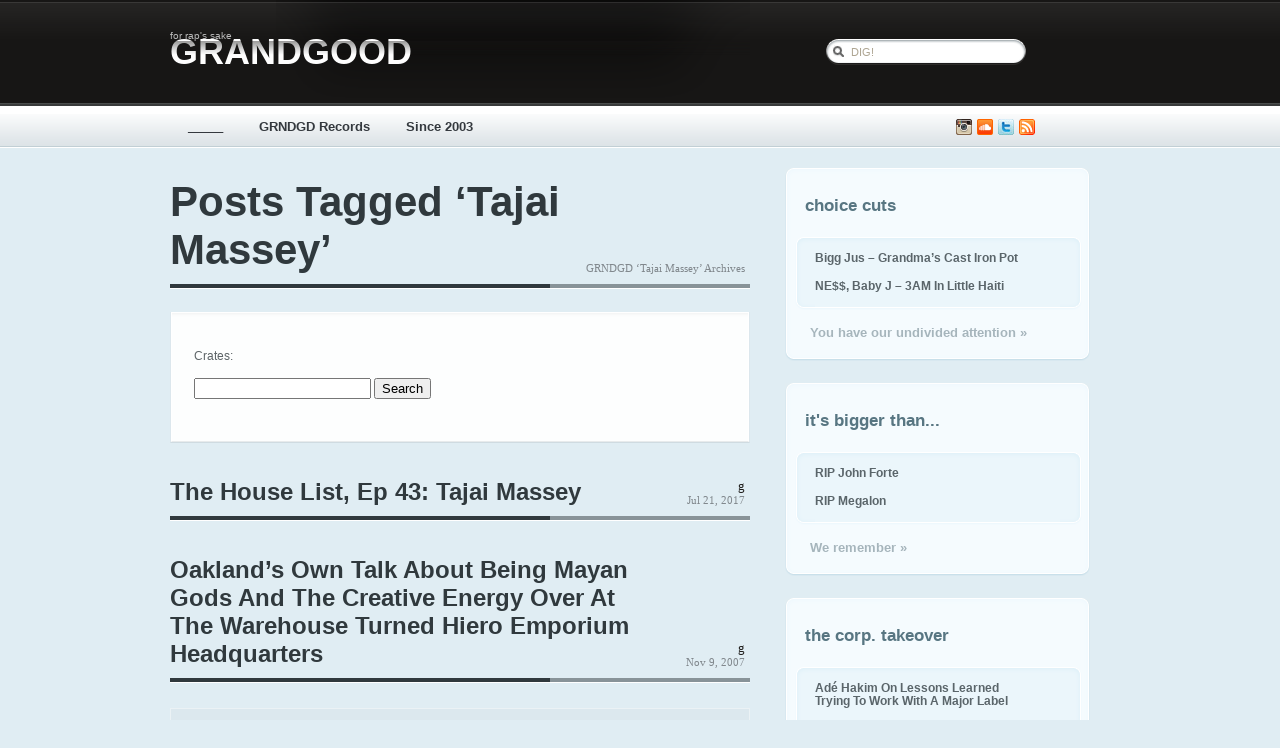

--- FILE ---
content_type: text/html; charset=UTF-8
request_url: https://grandgood.com/tag/tajai-massey/
body_size: 8769
content:
<!DOCTYPE html PUBLIC "-//W3C//DTD XHTML 1.0 Transitional//EN" "http://www.w3.org/TR/xhtml1/DTD/xhtml1-transitional.dtd">
<html xmlns="http://www.w3.org/1999/xhtml" lang="en-US">

<head profile="http://gmpg.org/xfn/11">
	<meta http-equiv="Content-Type" content="text/html; charset=UTF-8" />

	<title>Tajai Massey &laquo;  GRNDGD</title>

	<link rel="stylesheet" href="https://grandgood.com/wordpress/wp-content/themes/magazeen/style.css" type="text/css" media="screen" />
	<link rel="alternate" type="application/rss+xml" title="GRNDGD RSS Feed" href="https://grandgood.com/feed/" />
	<link rel="alternate" type="application/atom+xml" title="GRNDGD Atom Feed" href="https://grandgood.com/feed/atom/" />
	<link rel="pingback" href="https://grandgood.com/wordpress/xmlrpc.php" />
	
	<script src="https://grandgood.com/wordpress/wp-content/themes/magazeen/js/pngfix.js"></script>
	<script src="https://grandgood.com/wordpress/wp-content/themes/magazeen/js/jquery-latest.js"></script>
	<script src="https://grandgood.com/wordpress/wp-content/themes/magazeen/js/effects.core.js"></script>
	<script src="https://grandgood.com/wordpress/wp-content/themes/magazeen/js/functions.js"></script>
	
	
	<meta name='robots' content='max-image-preview:large' />
<link rel="alternate" type="application/rss+xml" title="GRNDGD &raquo; Tajai Massey Tag Feed" href="https://grandgood.com/tag/tajai-massey/feed/" />
<style id='wp-img-auto-sizes-contain-inline-css' type='text/css'>
img:is([sizes=auto i],[sizes^="auto," i]){contain-intrinsic-size:3000px 1500px}
/*# sourceURL=wp-img-auto-sizes-contain-inline-css */
</style>
<link rel='stylesheet' id='sbi_styles-css' href='https://grandgood.com/wordpress/wp-content/plugins/instagram-feed/css/sbi-styles.min.css?ver=6.8.0' type='text/css' media='all' />
<style id='wp-emoji-styles-inline-css' type='text/css'>

	img.wp-smiley, img.emoji {
		display: inline !important;
		border: none !important;
		box-shadow: none !important;
		height: 1em !important;
		width: 1em !important;
		margin: 0 0.07em !important;
		vertical-align: -0.1em !important;
		background: none !important;
		padding: 0 !important;
	}
/*# sourceURL=wp-emoji-styles-inline-css */
</style>
<style id='wp-block-library-inline-css' type='text/css'>
:root{--wp-block-synced-color:#7a00df;--wp-block-synced-color--rgb:122,0,223;--wp-bound-block-color:var(--wp-block-synced-color);--wp-editor-canvas-background:#ddd;--wp-admin-theme-color:#007cba;--wp-admin-theme-color--rgb:0,124,186;--wp-admin-theme-color-darker-10:#006ba1;--wp-admin-theme-color-darker-10--rgb:0,107,160.5;--wp-admin-theme-color-darker-20:#005a87;--wp-admin-theme-color-darker-20--rgb:0,90,135;--wp-admin-border-width-focus:2px}@media (min-resolution:192dpi){:root{--wp-admin-border-width-focus:1.5px}}.wp-element-button{cursor:pointer}:root .has-very-light-gray-background-color{background-color:#eee}:root .has-very-dark-gray-background-color{background-color:#313131}:root .has-very-light-gray-color{color:#eee}:root .has-very-dark-gray-color{color:#313131}:root .has-vivid-green-cyan-to-vivid-cyan-blue-gradient-background{background:linear-gradient(135deg,#00d084,#0693e3)}:root .has-purple-crush-gradient-background{background:linear-gradient(135deg,#34e2e4,#4721fb 50%,#ab1dfe)}:root .has-hazy-dawn-gradient-background{background:linear-gradient(135deg,#faaca8,#dad0ec)}:root .has-subdued-olive-gradient-background{background:linear-gradient(135deg,#fafae1,#67a671)}:root .has-atomic-cream-gradient-background{background:linear-gradient(135deg,#fdd79a,#004a59)}:root .has-nightshade-gradient-background{background:linear-gradient(135deg,#330968,#31cdcf)}:root .has-midnight-gradient-background{background:linear-gradient(135deg,#020381,#2874fc)}:root{--wp--preset--font-size--normal:16px;--wp--preset--font-size--huge:42px}.has-regular-font-size{font-size:1em}.has-larger-font-size{font-size:2.625em}.has-normal-font-size{font-size:var(--wp--preset--font-size--normal)}.has-huge-font-size{font-size:var(--wp--preset--font-size--huge)}.has-text-align-center{text-align:center}.has-text-align-left{text-align:left}.has-text-align-right{text-align:right}.has-fit-text{white-space:nowrap!important}#end-resizable-editor-section{display:none}.aligncenter{clear:both}.items-justified-left{justify-content:flex-start}.items-justified-center{justify-content:center}.items-justified-right{justify-content:flex-end}.items-justified-space-between{justify-content:space-between}.screen-reader-text{border:0;clip-path:inset(50%);height:1px;margin:-1px;overflow:hidden;padding:0;position:absolute;width:1px;word-wrap:normal!important}.screen-reader-text:focus{background-color:#ddd;clip-path:none;color:#444;display:block;font-size:1em;height:auto;left:5px;line-height:normal;padding:15px 23px 14px;text-decoration:none;top:5px;width:auto;z-index:100000}html :where(.has-border-color){border-style:solid}html :where([style*=border-top-color]){border-top-style:solid}html :where([style*=border-right-color]){border-right-style:solid}html :where([style*=border-bottom-color]){border-bottom-style:solid}html :where([style*=border-left-color]){border-left-style:solid}html :where([style*=border-width]){border-style:solid}html :where([style*=border-top-width]){border-top-style:solid}html :where([style*=border-right-width]){border-right-style:solid}html :where([style*=border-bottom-width]){border-bottom-style:solid}html :where([style*=border-left-width]){border-left-style:solid}html :where(img[class*=wp-image-]){height:auto;max-width:100%}:where(figure){margin:0 0 1em}html :where(.is-position-sticky){--wp-admin--admin-bar--position-offset:var(--wp-admin--admin-bar--height,0px)}@media screen and (max-width:600px){html :where(.is-position-sticky){--wp-admin--admin-bar--position-offset:0px}}

/*# sourceURL=wp-block-library-inline-css */
</style><style id='global-styles-inline-css' type='text/css'>
:root{--wp--preset--aspect-ratio--square: 1;--wp--preset--aspect-ratio--4-3: 4/3;--wp--preset--aspect-ratio--3-4: 3/4;--wp--preset--aspect-ratio--3-2: 3/2;--wp--preset--aspect-ratio--2-3: 2/3;--wp--preset--aspect-ratio--16-9: 16/9;--wp--preset--aspect-ratio--9-16: 9/16;--wp--preset--color--black: #000000;--wp--preset--color--cyan-bluish-gray: #abb8c3;--wp--preset--color--white: #ffffff;--wp--preset--color--pale-pink: #f78da7;--wp--preset--color--vivid-red: #cf2e2e;--wp--preset--color--luminous-vivid-orange: #ff6900;--wp--preset--color--luminous-vivid-amber: #fcb900;--wp--preset--color--light-green-cyan: #7bdcb5;--wp--preset--color--vivid-green-cyan: #00d084;--wp--preset--color--pale-cyan-blue: #8ed1fc;--wp--preset--color--vivid-cyan-blue: #0693e3;--wp--preset--color--vivid-purple: #9b51e0;--wp--preset--gradient--vivid-cyan-blue-to-vivid-purple: linear-gradient(135deg,rgb(6,147,227) 0%,rgb(155,81,224) 100%);--wp--preset--gradient--light-green-cyan-to-vivid-green-cyan: linear-gradient(135deg,rgb(122,220,180) 0%,rgb(0,208,130) 100%);--wp--preset--gradient--luminous-vivid-amber-to-luminous-vivid-orange: linear-gradient(135deg,rgb(252,185,0) 0%,rgb(255,105,0) 100%);--wp--preset--gradient--luminous-vivid-orange-to-vivid-red: linear-gradient(135deg,rgb(255,105,0) 0%,rgb(207,46,46) 100%);--wp--preset--gradient--very-light-gray-to-cyan-bluish-gray: linear-gradient(135deg,rgb(238,238,238) 0%,rgb(169,184,195) 100%);--wp--preset--gradient--cool-to-warm-spectrum: linear-gradient(135deg,rgb(74,234,220) 0%,rgb(151,120,209) 20%,rgb(207,42,186) 40%,rgb(238,44,130) 60%,rgb(251,105,98) 80%,rgb(254,248,76) 100%);--wp--preset--gradient--blush-light-purple: linear-gradient(135deg,rgb(255,206,236) 0%,rgb(152,150,240) 100%);--wp--preset--gradient--blush-bordeaux: linear-gradient(135deg,rgb(254,205,165) 0%,rgb(254,45,45) 50%,rgb(107,0,62) 100%);--wp--preset--gradient--luminous-dusk: linear-gradient(135deg,rgb(255,203,112) 0%,rgb(199,81,192) 50%,rgb(65,88,208) 100%);--wp--preset--gradient--pale-ocean: linear-gradient(135deg,rgb(255,245,203) 0%,rgb(182,227,212) 50%,rgb(51,167,181) 100%);--wp--preset--gradient--electric-grass: linear-gradient(135deg,rgb(202,248,128) 0%,rgb(113,206,126) 100%);--wp--preset--gradient--midnight: linear-gradient(135deg,rgb(2,3,129) 0%,rgb(40,116,252) 100%);--wp--preset--font-size--small: 13px;--wp--preset--font-size--medium: 20px;--wp--preset--font-size--large: 36px;--wp--preset--font-size--x-large: 42px;--wp--preset--spacing--20: 0.44rem;--wp--preset--spacing--30: 0.67rem;--wp--preset--spacing--40: 1rem;--wp--preset--spacing--50: 1.5rem;--wp--preset--spacing--60: 2.25rem;--wp--preset--spacing--70: 3.38rem;--wp--preset--spacing--80: 5.06rem;--wp--preset--shadow--natural: 6px 6px 9px rgba(0, 0, 0, 0.2);--wp--preset--shadow--deep: 12px 12px 50px rgba(0, 0, 0, 0.4);--wp--preset--shadow--sharp: 6px 6px 0px rgba(0, 0, 0, 0.2);--wp--preset--shadow--outlined: 6px 6px 0px -3px rgb(255, 255, 255), 6px 6px rgb(0, 0, 0);--wp--preset--shadow--crisp: 6px 6px 0px rgb(0, 0, 0);}:where(.is-layout-flex){gap: 0.5em;}:where(.is-layout-grid){gap: 0.5em;}body .is-layout-flex{display: flex;}.is-layout-flex{flex-wrap: wrap;align-items: center;}.is-layout-flex > :is(*, div){margin: 0;}body .is-layout-grid{display: grid;}.is-layout-grid > :is(*, div){margin: 0;}:where(.wp-block-columns.is-layout-flex){gap: 2em;}:where(.wp-block-columns.is-layout-grid){gap: 2em;}:where(.wp-block-post-template.is-layout-flex){gap: 1.25em;}:where(.wp-block-post-template.is-layout-grid){gap: 1.25em;}.has-black-color{color: var(--wp--preset--color--black) !important;}.has-cyan-bluish-gray-color{color: var(--wp--preset--color--cyan-bluish-gray) !important;}.has-white-color{color: var(--wp--preset--color--white) !important;}.has-pale-pink-color{color: var(--wp--preset--color--pale-pink) !important;}.has-vivid-red-color{color: var(--wp--preset--color--vivid-red) !important;}.has-luminous-vivid-orange-color{color: var(--wp--preset--color--luminous-vivid-orange) !important;}.has-luminous-vivid-amber-color{color: var(--wp--preset--color--luminous-vivid-amber) !important;}.has-light-green-cyan-color{color: var(--wp--preset--color--light-green-cyan) !important;}.has-vivid-green-cyan-color{color: var(--wp--preset--color--vivid-green-cyan) !important;}.has-pale-cyan-blue-color{color: var(--wp--preset--color--pale-cyan-blue) !important;}.has-vivid-cyan-blue-color{color: var(--wp--preset--color--vivid-cyan-blue) !important;}.has-vivid-purple-color{color: var(--wp--preset--color--vivid-purple) !important;}.has-black-background-color{background-color: var(--wp--preset--color--black) !important;}.has-cyan-bluish-gray-background-color{background-color: var(--wp--preset--color--cyan-bluish-gray) !important;}.has-white-background-color{background-color: var(--wp--preset--color--white) !important;}.has-pale-pink-background-color{background-color: var(--wp--preset--color--pale-pink) !important;}.has-vivid-red-background-color{background-color: var(--wp--preset--color--vivid-red) !important;}.has-luminous-vivid-orange-background-color{background-color: var(--wp--preset--color--luminous-vivid-orange) !important;}.has-luminous-vivid-amber-background-color{background-color: var(--wp--preset--color--luminous-vivid-amber) !important;}.has-light-green-cyan-background-color{background-color: var(--wp--preset--color--light-green-cyan) !important;}.has-vivid-green-cyan-background-color{background-color: var(--wp--preset--color--vivid-green-cyan) !important;}.has-pale-cyan-blue-background-color{background-color: var(--wp--preset--color--pale-cyan-blue) !important;}.has-vivid-cyan-blue-background-color{background-color: var(--wp--preset--color--vivid-cyan-blue) !important;}.has-vivid-purple-background-color{background-color: var(--wp--preset--color--vivid-purple) !important;}.has-black-border-color{border-color: var(--wp--preset--color--black) !important;}.has-cyan-bluish-gray-border-color{border-color: var(--wp--preset--color--cyan-bluish-gray) !important;}.has-white-border-color{border-color: var(--wp--preset--color--white) !important;}.has-pale-pink-border-color{border-color: var(--wp--preset--color--pale-pink) !important;}.has-vivid-red-border-color{border-color: var(--wp--preset--color--vivid-red) !important;}.has-luminous-vivid-orange-border-color{border-color: var(--wp--preset--color--luminous-vivid-orange) !important;}.has-luminous-vivid-amber-border-color{border-color: var(--wp--preset--color--luminous-vivid-amber) !important;}.has-light-green-cyan-border-color{border-color: var(--wp--preset--color--light-green-cyan) !important;}.has-vivid-green-cyan-border-color{border-color: var(--wp--preset--color--vivid-green-cyan) !important;}.has-pale-cyan-blue-border-color{border-color: var(--wp--preset--color--pale-cyan-blue) !important;}.has-vivid-cyan-blue-border-color{border-color: var(--wp--preset--color--vivid-cyan-blue) !important;}.has-vivid-purple-border-color{border-color: var(--wp--preset--color--vivid-purple) !important;}.has-vivid-cyan-blue-to-vivid-purple-gradient-background{background: var(--wp--preset--gradient--vivid-cyan-blue-to-vivid-purple) !important;}.has-light-green-cyan-to-vivid-green-cyan-gradient-background{background: var(--wp--preset--gradient--light-green-cyan-to-vivid-green-cyan) !important;}.has-luminous-vivid-amber-to-luminous-vivid-orange-gradient-background{background: var(--wp--preset--gradient--luminous-vivid-amber-to-luminous-vivid-orange) !important;}.has-luminous-vivid-orange-to-vivid-red-gradient-background{background: var(--wp--preset--gradient--luminous-vivid-orange-to-vivid-red) !important;}.has-very-light-gray-to-cyan-bluish-gray-gradient-background{background: var(--wp--preset--gradient--very-light-gray-to-cyan-bluish-gray) !important;}.has-cool-to-warm-spectrum-gradient-background{background: var(--wp--preset--gradient--cool-to-warm-spectrum) !important;}.has-blush-light-purple-gradient-background{background: var(--wp--preset--gradient--blush-light-purple) !important;}.has-blush-bordeaux-gradient-background{background: var(--wp--preset--gradient--blush-bordeaux) !important;}.has-luminous-dusk-gradient-background{background: var(--wp--preset--gradient--luminous-dusk) !important;}.has-pale-ocean-gradient-background{background: var(--wp--preset--gradient--pale-ocean) !important;}.has-electric-grass-gradient-background{background: var(--wp--preset--gradient--electric-grass) !important;}.has-midnight-gradient-background{background: var(--wp--preset--gradient--midnight) !important;}.has-small-font-size{font-size: var(--wp--preset--font-size--small) !important;}.has-medium-font-size{font-size: var(--wp--preset--font-size--medium) !important;}.has-large-font-size{font-size: var(--wp--preset--font-size--large) !important;}.has-x-large-font-size{font-size: var(--wp--preset--font-size--x-large) !important;}
/*# sourceURL=global-styles-inline-css */
</style>

<style id='classic-theme-styles-inline-css' type='text/css'>
/*! This file is auto-generated */
.wp-block-button__link{color:#fff;background-color:#32373c;border-radius:9999px;box-shadow:none;text-decoration:none;padding:calc(.667em + 2px) calc(1.333em + 2px);font-size:1.125em}.wp-block-file__button{background:#32373c;color:#fff;text-decoration:none}
/*# sourceURL=/wp-includes/css/classic-themes.min.css */
</style>
<link rel='stylesheet' id='cool-tag-cloud-css' href='https://grandgood.com/wordpress/wp-content/plugins/cool-tag-cloud/inc/cool-tag-cloud.css?ver=2.25' type='text/css' media='all' />
<link rel='stylesheet' id='theme-my-login-css' href='https://grandgood.com/wordpress/wp-content/plugins/theme-my-login/assets/styles/theme-my-login.min.css?ver=7.1.4' type='text/css' media='all' />
<style id='akismet-widget-style-inline-css' type='text/css'>

			.a-stats {
				--akismet-color-mid-green: #357b49;
				--akismet-color-white: #fff;
				--akismet-color-light-grey: #f6f7f7;

				max-width: 350px;
				width: auto;
			}

			.a-stats * {
				all: unset;
				box-sizing: border-box;
			}

			.a-stats strong {
				font-weight: 600;
			}

			.a-stats a.a-stats__link,
			.a-stats a.a-stats__link:visited,
			.a-stats a.a-stats__link:active {
				background: var(--akismet-color-mid-green);
				border: none;
				box-shadow: none;
				border-radius: 8px;
				color: var(--akismet-color-white);
				cursor: pointer;
				display: block;
				font-family: -apple-system, BlinkMacSystemFont, 'Segoe UI', 'Roboto', 'Oxygen-Sans', 'Ubuntu', 'Cantarell', 'Helvetica Neue', sans-serif;
				font-weight: 500;
				padding: 12px;
				text-align: center;
				text-decoration: none;
				transition: all 0.2s ease;
			}

			/* Extra specificity to deal with TwentyTwentyOne focus style */
			.widget .a-stats a.a-stats__link:focus {
				background: var(--akismet-color-mid-green);
				color: var(--akismet-color-white);
				text-decoration: none;
			}

			.a-stats a.a-stats__link:hover {
				filter: brightness(110%);
				box-shadow: 0 4px 12px rgba(0, 0, 0, 0.06), 0 0 2px rgba(0, 0, 0, 0.16);
			}

			.a-stats .count {
				color: var(--akismet-color-white);
				display: block;
				font-size: 1.5em;
				line-height: 1.4;
				padding: 0 13px;
				white-space: nowrap;
			}
		
/*# sourceURL=akismet-widget-style-inline-css */
</style>
<script type="text/javascript" src="https://grandgood.com/wordpress/wp-includes/js/jquery/jquery.min.js?ver=3.7.1" id="jquery-core-js"></script>
<script type="text/javascript" src="https://grandgood.com/wordpress/wp-includes/js/jquery/jquery-migrate.min.js?ver=3.4.1" id="jquery-migrate-js"></script>
<link rel="https://api.w.org/" href="https://grandgood.com/wp-json/" /><link rel="alternate" title="JSON" type="application/json" href="https://grandgood.com/wp-json/wp/v2/tags/293" /><link rel="EditURI" type="application/rsd+xml" title="RSD" href="https://grandgood.com/wordpress/xmlrpc.php?rsd" />
<meta name="generator" content="WordPress 6.9" />
</head>
<body>

	<div id="header">
		
		<div class="container clearfix">
		
			<div id="logo">
		
				<h2>for rap's sake</h2>
				<h1><span></span><a href="https://grandgood.com" title="GRNDGD"><!--grndgd-->GRANDGOOD</a></h1>
				
			</div><!-- End logo -->
			
			<form method="get" id="searchform-header" action="https://grandgood.com" class="clearfix" >
		<input type="text" id="s" name="s" value="DIG!" onblur="if (this.value == '') {this.value = 'DIG!';}"  onfocus="if (this.value == 'DIG!') {this.value = '';}" />
		<!--<input type="image" src="https://grandgood.com/wordpress/wp-content/themes/magazeen/images/search.gif" id="go" alt="Search" title="Search" />-->
</form><!-- End searchform -->		
		</div><!-- End Container -->
		
	</div><!-- End header -->
	
	<div id="navigation">
	
		<div class="container clearfix">
	
			<ul class="pages">
				<li><a href="https://grandgood.com" title="GRNDGD">_____</a></li>
				<li class="page_item page-item-2001 page_item_has_children"><a href="https://grandgood.com/grandgood-records/">GRNDGD Records</a></li>
<li class="page_item page-item-3355"><a href="https://grandgood.com/since-2003/">Since 2003</a></li>
<a href="https://grandgood.com/feed/" class="rss" title="Subscribe to GRNDGD RSS">Subscribe</a>
<a href="http://twitter.com/grandgood" class="twitter" alt="@grandgood" title="@grandgood"><img src="http://grandgood.com/wordpress/wp-content/themes/magazeen/images/small_twitter_icon.jpg"></a>
<a href="http://soundcloud.com/grandgood" class="soundcloud" alt="@soundcloud/GRANDGOOD" title="@soundcloud/GRANDGOOD"><img src="http://grandgood.com/wordpress/wp-content/themes/magazeen/images/soundcloud.png"></a><a href="http://instagram.com/grndgd" class="instagram" alt="@instagram/GRNDGD" title="@instagram/GRNDGD"><img src="http://grandgood.com/wordpress/wp-content/themes/magazeen/images/instagram.png"></a>
			</ul>
			
			<!--<a href="https://grandgood.com/feed/" class="rss" title="Subscribe to GRNDGD RSS">Subscribe</a> <a href="http://twitter.com/grandgood" class="twitter" alt="@grandgood" title="@grandgood"><img src="http://grandgood.com/wordpress/wp-content/themes/magazeen/images/small_twitter_icon.jpg"></a> <a href="http://soundcloud.com/grandgood" class="soundcloud" alt="@soundcloud" title="@soundcloud"><img src="http://grandgood.com/wordpress/wp-content/themes/magazeen/images/soundcloud.png"></a><a href="http://instagram.com/grndgd" class="soundcloud" alt="@instagram" title="@instagram"><img src="http://grandgood.com/wordpress/wp-content/themes/magazeen/images/instagram.png"></a>-->
			
		</div><!-- End container -->
		
	</div><!-- End navigation -->
	
<!-- End container -->
	
	</div><!-- End latest-dock -->
	<div id="main-content" class="clearfix">
	
		<div class="container">
	
			<div class="col-580 left">

								
					<div class="post-87143 post type-post status-publish format-standard hentry category-interviews category-radio-podcasts-series tag-souls-of-mischief tag-tajai-massey tag-the-house-list">
			
						<div class="post-meta clearfix">
					
							<h3 class="post-title">
							
								 								  									Posts Tagged &#8216;Tajai Massey&#8217;
								  								
							</h3>
							
							<p class="post-info right">
								GRNDGD &#8216;Tajai Massey&#8217; Archives
							</p>
							
						</div><!-- End post-meta -->
						
						<div class="post-box">
						
							<div class="post-content">
							
								<p><!--If you can't find what you are looking for, try searching for it below:-->Crates:</p>
							
								<p><form role="search" method="get" id="searchform" class="searchform" action="https://grandgood.com/">
				<div>
					<label class="screen-reader-text" for="s">Search for:</label>
					<input type="text" value="" name="s" id="s" />
					<input type="submit" id="searchsubmit" value="Search" />
				</div>
			</form></p>
								
								<br />
							
							</div>
							
						</div>

				 	</div>

										
					<div class="post-87143 post type-post status-publish format-standard hentry category-interviews category-radio-podcasts-series tag-souls-of-mischief tag-tajai-massey tag-the-house-list">
			
						<div class="post-meta clearfix">
					
							<h3 class="post-title-small left"><a href="https://grandgood.com/2017/07/21/the-house-list-ep-43-tajai-massey/" rel="bookmark" title="Permanent Link to The House List, Ep 43: Tajai Massey">The House List, Ep 43: Tajai Massey</a></h3>
							
							<p class="post-info right">
								<span><!--By--> <a href="https://grandgood.com/author/g/" title="Posts by g" rel="author">g</a></span>
								Jul 21, 2017							</p>
							
						</div><!-- End post-meta -->
						
					</div><!-- End archive -->
			
										
					<div class="post-2544 post type-post status-publish format-standard hentry category-uncategorized tag-del-the-funky-homosapien tag-hiero-emporium tag-hieroglyphics tag-pep-love tag-prince-ali tag-tajai-massey">
			
						<div class="post-meta clearfix">
					
							<h3 class="post-title-small left"><a href="https://grandgood.com/2007/11/09/oaklands-own-talk-about-being-mayan-gods-and-the-creative-energy-over-at-the-warehouse-turned-hiero-emporium-headquarters/" rel="bookmark" title="Permanent Link to Oakland&#8217;s Own Talk About Being Mayan Gods And The Creative Energy Over At The Warehouse Turned Hiero Emporium Headquarters">Oakland&#8217;s Own Talk About Being Mayan Gods And The Creative Energy Over At The Warehouse Turned Hiero Emporium Headquarters</a></h3>
							
							<p class="post-info right">
								<span><!--By--> <a href="https://grandgood.com/author/g/" title="Posts by g" rel="author">g</a></span>
								Nov 9, 2007							</p>
							
						</div><!-- End post-meta -->
						
					</div><!-- End archive -->
			
					
						<div class="navigation clearfix">
							<div class="alignleft"></div>
							<div class="alignright"></div>
						</div>
				
								
			</div><!-- End col-580 (Left Column) -->
			
			<div class="col-340 right">
			
				<ul id="sidebar">
				
									
	<li id="featured-news9"><h5>choice cuts</h5>
		<ul>
			
					
			<li class="clearfix">
								<div class="sidebar-content">
					 <a href="https://grandgood.com/2025/10/25/bigg-jus-grandmas-cast-iron-pot/" rel="bookmark" title="Permanent Link to Bigg Jus &#8211; Grandma’s Cast Iron Pot">Bigg Jus &#8211; Grandma’s Cast Iron Pot</a>
					<span><!--<a href="https://grandgood.com/2025/10/25/bigg-jus-grandmas-cast-iron-pot//#comments" title="Read Comments">0 Comments</a>--></span>
				</div>
			</li>
			
					
			<li class="clearfix">
								<div class="sidebar-content">
					 <a href="https://grandgood.com/2025/10/08/ne-baby-j-3am-in-little-haiti/" rel="bookmark" title="Permanent Link to NE$$, Baby J &#8211; 3AM In Little Haiti">NE$$, Baby J &#8211; 3AM In Little Haiti</a>
					<span><!--<a href="https://grandgood.com/2025/10/08/ne-baby-j-3am-in-little-haiti//#comments" title="Read Comments">0 Comments</a>--></span>
				</div>
			</li>
			
						
		</ul>
		<a href="https://grandgood.com/category/choice-cuts/" class="sidebar-read-more">You have our undivided attention &raquo;</a>
	</li>


	<li id="featured-news2"><h5>it's bigger than...</h5>
		<ul>
			
					
			<li class="clearfix">
								<div class="sidebar-content">
					<a href="https://grandgood.com/2026/01/15/rip-john-forte/" rel="bookmark" title="Permanent Link to RIP John Forte">RIP John Forte</a>
					<span><!--<a href="https://grandgood.com/2026/01/15/rip-john-forte//#comments" title="Read Comments">0 Comments</a>--></span>
				</div>
			</li>
			
					
			<li class="clearfix">
								<div class="sidebar-content">
					<a href="https://grandgood.com/2025/12/29/rip-megalon/" rel="bookmark" title="Permanent Link to RIP Megalon">RIP Megalon</a>
					<span><!--<a href="https://grandgood.com/2025/12/29/rip-megalon//#comments" title="Read Comments">0 Comments</a>--></span>
				</div>
			</li>
			
						
		</ul>
		<a href="https://grandgood.com/category/its-bigger-than/" class="sidebar-read-more">We remember &raquo;</a>
	</li>


	<li id="featured-news10"><h5>the corp. takeover</h5>
		<ul>
			
					
			<li class="clearfix">
								<div class="sidebar-content">
					<a href="https://grandgood.com/2020/09/19/ade-hakim-on-lessons-learned-trying-to-work-with-a-major-label/" rel="bookmark" title="Permanent Link to Adé Hakim On Lessons Learned Trying To Work With A Major Label">Adé Hakim On Lessons Learned Trying To Work With A Major Label</a>
					<span><!--<a href="https://grandgood.com/2020/09/19/ade-hakim-on-lessons-learned-trying-to-work-with-a-major-label//#comments" title="Read Comments">0 Comments</a>--></span>
				</div>
			</li>
			
					
			<li class="clearfix">
								<div class="sidebar-content">
					<a href="https://grandgood.com/2018/12/20/the-new-inquiry-how-the-bronx-was-branded-by-shellyne-rodriguez-swizz-beats-ruben-diaz-jr-keith-rubenstein-diss/" rel="bookmark" title="Permanent Link to The New Inquiry: ‘How The Bronx Was Branded’ by Shellyne Rodriguez (Swizz  Beats, Rubén Díaz Jr. &#038; Keith Rubenstein Diss)">The New Inquiry: ‘How The Bronx Was Branded’ by Shellyne Rodriguez (Swizz  Beats, Rubén Díaz Jr. &#038; Keith Rubenstein Diss)</a>
					<span><!--<a href="https://grandgood.com/2018/12/20/the-new-inquiry-how-the-bronx-was-branded-by-shellyne-rodriguez-swizz-beats-ruben-diaz-jr-keith-rubenstein-diss//#comments" title="Read Comments">0 Comments</a>--></span>
				</div>
			</li>
			
						
		</ul>
		<a href="https://grandgood.com/category/its-bigger-than/say-word/weak-in-review/the-corporate-takeover/" class="sidebar-read-more">All abt the money-no sellout paradox &raquo;</a>
	</li>

					
				</ul><!-- End sidebar -->   
								
			</div><!-- End col-340 (Right Column) -->
			
		</div><!-- End container -->
		
	</div><!-- End main-content -->


	<div id="footer">
	
		<div class="container footer-divider clearfix">
		
			<div class="categories">
				
				<h4><!--Categories--></h4>
				
				<ul class="footer-cat clearfix">
						<li class="cat-item cat-item-147"><a href="https://grandgood.com/category/bronx/">Bronx</a>
</li>
	<li class="cat-item cat-item-5671"><a href="https://grandgood.com/category/brooklyn-2/">Brooklyn</a>
</li>
	<li class="cat-item cat-item-5483"><a href="https://grandgood.com/category/chicago/">Chicago</a>
</li>
	<li class="cat-item cat-item-5534"><a href="https://grandgood.com/category/choice-cuts/">Choice Cuts</a>
</li>
	<li class="cat-item cat-item-3291"><a href="https://grandgood.com/category/cover-me/">Cover Me!</a>
</li>
	<li class="cat-item cat-item-4781"><a href="https://grandgood.com/category/documentaries/">Documentaries</a>
</li>
	<li class="cat-item cat-item-8793"><a href="https://grandgood.com/category/eps-lps/">EPs &amp; LPs</a>
</li>
	<li class="cat-item cat-item-1898"><a href="https://grandgood.com/category/freestyle/">Freestyle</a>
</li>
	<li class="cat-item cat-item-5565"><a href="https://grandgood.com/category/ft-industrial-complex/">Ft. Industrial Complex</a>
</li>
	<li class="cat-item cat-item-4"><a href="https://grandgood.com/category/grndgd-mixes/">GRNDGD Mixes</a>
</li>
	<li class="cat-item cat-item-14"><a href="https://grandgood.com/category/grndgd-qa/">GRNDGD Q&amp;A</a>
</li>
	<li class="cat-item cat-item-8794"><a href="https://grandgood.com/category/grndgd-records/">GRNDGD Records</a>
</li>
	<li class="cat-item cat-item-610"><a href="https://grandgood.com/category/grndgdtv/">GRNDGDtv</a>
</li>
	<li class="cat-item cat-item-6152"><a href="https://grandgood.com/category/instrumentals-2/">Instrumentals</a>
</li>
	<li class="cat-item cat-item-9"><a href="https://grandgood.com/category/interviews/">Interviews</a>
</li>
	<li class="cat-item cat-item-4236"><a href="https://grandgood.com/category/its-a-demo/">It&#039;s A Demo</a>
</li>
	<li class="cat-item cat-item-3078"><a href="https://grandgood.com/category/its-bigger-than/">it&#039;s bigger than&#8230;</a>
</li>
	<li class="cat-item cat-item-4761"><a href="https://grandgood.com/category/jokes/">Jokes</a>
</li>
	<li class="cat-item cat-item-3584"><a href="https://grandgood.com/category/live-n-direct/">live-n-direct</a>
</li>
	<li class="cat-item cat-item-55"><a href="https://grandgood.com/category/long-island/">Long Island</a>
</li>
	<li class="cat-item cat-item-5722"><a href="https://grandgood.com/category/manhattan/">Manhattan</a>
</li>
	<li class="cat-item cat-item-4649"><a href="https://grandgood.com/category/mixes/">Mixes</a>
</li>
	<li class="cat-item cat-item-70"><a href="https://grandgood.com/category/queens/">Queens</a>
</li>
	<li class="cat-item cat-item-4706"><a href="https://grandgood.com/category/radio-podcasts-series/">Radio, Podcasts &amp; Series</a>
</li>
	<li class="cat-item cat-item-3265"><a href="https://grandgood.com/category/retrospect/">Re(tro)spect</a>
</li>
	<li class="cat-item cat-item-8873"><a href="https://grandgood.com/category/releases/">Releases</a>
</li>
	<li class="cat-item cat-item-6148"><a href="https://grandgood.com/category/remix/">Remix</a>
</li>
	<li class="cat-item cat-item-3329"><a href="https://grandgood.com/category/sample-check/">Sample Check</a>
</li>
	<li class="cat-item cat-item-221"><a href="https://grandgood.com/category/san-jose/">San Jose</a>
</li>
	<li class="cat-item cat-item-18"><a href="https://grandgood.com/category/seen/">Seen</a>
</li>
	<li class="cat-item cat-item-3"><a href="https://grandgood.com/category/singles/">Singles</a>
</li>
	<li class="cat-item cat-item-5480"><a href="https://grandgood.com/category/staten-island/">Staten Island</a>
</li>
	<li class="cat-item cat-item-5498"><a href="https://grandgood.com/category/stylin-on-you/">Stylin&#039; On You</a>
</li>
	<li class="cat-item cat-item-216"><a href="https://grandgood.com/category/the-b-boy/">The B-boy</a>
</li>
	<li class="cat-item cat-item-5701"><a href="https://grandgood.com/category/the-dj/">The DJ</a>
</li>
	<li class="cat-item cat-item-8137"><a href="https://grandgood.com/category/the-m-c/">The M.C.</a>
</li>
	<li class="cat-item cat-item-13"><a href="https://grandgood.com/category/the-producer/">The Producer</a>
</li>
	<li class="cat-item cat-item-1"><a href="https://grandgood.com/category/uncategorized/">uncategorized</a>
</li>
	<li class="cat-item cat-item-16"><a href="https://grandgood.com/category/vdos/">Vdos</a>
</li>
	<li class="cat-item cat-item-8104"><a href="https://grandgood.com/category/where-you-at/">Where you at?</a>
</li>
				</ul><!-- End footer-cats -->
				
			</div><!-- End categories -->
			
			<div class="about">
			
				<h4>d[-_-]b </h4>
				
				<p class="about-text">
					<!--...you lack the minerals and vitamins...my life revolves around the spherical orbit of earth...no dessert until you finish your vegetables...-->
				</p>
                                <img src="http://grandgood.com/images/7.jpg" alt="GRNDGD" />

				<p class="copyright">
					<!--&copy; 2010 Copyleft GRNDGD-->
				</p>
				
			</div><!-- End about -->
		
		</div><!-- End container -->
	
	</div><!-- End footer -->
	
	<div id="link-back">
	
		<div class="container clearfix">
		
			<div class="donators">
			
				<!--<a href="http://forum.smashingmagazine.com" class="smashing" title="Brought To You By: www.SmashingMagazine.com">Brought to you By: www.SmashingMagazine.com</a>-->
				<!--<a href="http://www.wefunction.com" class="function" title="In Partner With: www.WeFunction.com">In Partner with: www.WeFunction.com</a>-->

<!--start mog badge -->
<!--<a href="http://mog.com/blog_post/content/"><img src="http://mog.com/images/mmn/mmn-badge-A.png" border="0"></a>--> 
<!-- Start Quantcast tag -->
<script type="text/javascript" src="http://edge.quantserve.com/quant.js"></script> <script type="text/javascript">_qacct="p-c4o3JsfzdTxY6";quantserve();</script> 
<noscript>
	<a href="http://www.quantcast.com/p-c4o3JsfzdTxY6" target="_blank"><img src="http://pixel.quantserve.com/pixel/p-c4o3JsfzdTxY6.gif" style="display: none;" border="0" height="1" width="1" alt="Quantcast" /></a> 
</noscript>
<!-- End Quantcast tag -->
<!--end mog badge -->
			
			</div><!-- End donators -->
			
			<a href="https://grandgood.com/feed/" class="rss" title="Subscribe to GRNDGD RSS">Subscribe</a>
		
		</div>
	
	</div><!-- End link-back -->
	
	<script type="speculationrules">
{"prefetch":[{"source":"document","where":{"and":[{"href_matches":"/*"},{"not":{"href_matches":["/wordpress/wp-*.php","/wordpress/wp-admin/*","/wordpress/wp-content/uploads/*","/wordpress/wp-content/*","/wordpress/wp-content/plugins/*","/wordpress/wp-content/themes/magazeen/*","/*\\?(.+)"]}},{"not":{"selector_matches":"a[rel~=\"nofollow\"]"}},{"not":{"selector_matches":".no-prefetch, .no-prefetch a"}}]},"eagerness":"conservative"}]}
</script>
    <script>
        function coolTagCloudToggle( element ) {
            var parent = element.closest('.cool-tag-cloud');
            parent.querySelector('.cool-tag-cloud-inner').classList.toggle('cool-tag-cloud-active');
            parent.querySelector( '.cool-tag-cloud-load-more').classList.toggle('cool-tag-cloud-active');
        }
    </script>
    <!-- Instagram Feed JS -->
<script type="text/javascript">
var sbiajaxurl = "https://grandgood.com/wordpress/wp-admin/admin-ajax.php";
</script>
<script type="text/javascript" id="theme-my-login-js-extra">
/* <![CDATA[ */
var themeMyLogin = {"action":"","errors":[]};
//# sourceURL=theme-my-login-js-extra
/* ]]> */
</script>
<script type="text/javascript" src="https://grandgood.com/wordpress/wp-content/plugins/theme-my-login/assets/scripts/theme-my-login.min.js?ver=7.1.4" id="theme-my-login-js"></script>
<script id="wp-emoji-settings" type="application/json">
{"baseUrl":"https://s.w.org/images/core/emoji/17.0.2/72x72/","ext":".png","svgUrl":"https://s.w.org/images/core/emoji/17.0.2/svg/","svgExt":".svg","source":{"concatemoji":"https://grandgood.com/wordpress/wp-includes/js/wp-emoji-release.min.js?ver=6.9"}}
</script>
<script type="module">
/* <![CDATA[ */
/*! This file is auto-generated */
const a=JSON.parse(document.getElementById("wp-emoji-settings").textContent),o=(window._wpemojiSettings=a,"wpEmojiSettingsSupports"),s=["flag","emoji"];function i(e){try{var t={supportTests:e,timestamp:(new Date).valueOf()};sessionStorage.setItem(o,JSON.stringify(t))}catch(e){}}function c(e,t,n){e.clearRect(0,0,e.canvas.width,e.canvas.height),e.fillText(t,0,0);t=new Uint32Array(e.getImageData(0,0,e.canvas.width,e.canvas.height).data);e.clearRect(0,0,e.canvas.width,e.canvas.height),e.fillText(n,0,0);const a=new Uint32Array(e.getImageData(0,0,e.canvas.width,e.canvas.height).data);return t.every((e,t)=>e===a[t])}function p(e,t){e.clearRect(0,0,e.canvas.width,e.canvas.height),e.fillText(t,0,0);var n=e.getImageData(16,16,1,1);for(let e=0;e<n.data.length;e++)if(0!==n.data[e])return!1;return!0}function u(e,t,n,a){switch(t){case"flag":return n(e,"\ud83c\udff3\ufe0f\u200d\u26a7\ufe0f","\ud83c\udff3\ufe0f\u200b\u26a7\ufe0f")?!1:!n(e,"\ud83c\udde8\ud83c\uddf6","\ud83c\udde8\u200b\ud83c\uddf6")&&!n(e,"\ud83c\udff4\udb40\udc67\udb40\udc62\udb40\udc65\udb40\udc6e\udb40\udc67\udb40\udc7f","\ud83c\udff4\u200b\udb40\udc67\u200b\udb40\udc62\u200b\udb40\udc65\u200b\udb40\udc6e\u200b\udb40\udc67\u200b\udb40\udc7f");case"emoji":return!a(e,"\ud83e\u1fac8")}return!1}function f(e,t,n,a){let r;const o=(r="undefined"!=typeof WorkerGlobalScope&&self instanceof WorkerGlobalScope?new OffscreenCanvas(300,150):document.createElement("canvas")).getContext("2d",{willReadFrequently:!0}),s=(o.textBaseline="top",o.font="600 32px Arial",{});return e.forEach(e=>{s[e]=t(o,e,n,a)}),s}function r(e){var t=document.createElement("script");t.src=e,t.defer=!0,document.head.appendChild(t)}a.supports={everything:!0,everythingExceptFlag:!0},new Promise(t=>{let n=function(){try{var e=JSON.parse(sessionStorage.getItem(o));if("object"==typeof e&&"number"==typeof e.timestamp&&(new Date).valueOf()<e.timestamp+604800&&"object"==typeof e.supportTests)return e.supportTests}catch(e){}return null}();if(!n){if("undefined"!=typeof Worker&&"undefined"!=typeof OffscreenCanvas&&"undefined"!=typeof URL&&URL.createObjectURL&&"undefined"!=typeof Blob)try{var e="postMessage("+f.toString()+"("+[JSON.stringify(s),u.toString(),c.toString(),p.toString()].join(",")+"));",a=new Blob([e],{type:"text/javascript"});const r=new Worker(URL.createObjectURL(a),{name:"wpTestEmojiSupports"});return void(r.onmessage=e=>{i(n=e.data),r.terminate(),t(n)})}catch(e){}i(n=f(s,u,c,p))}t(n)}).then(e=>{for(const n in e)a.supports[n]=e[n],a.supports.everything=a.supports.everything&&a.supports[n],"flag"!==n&&(a.supports.everythingExceptFlag=a.supports.everythingExceptFlag&&a.supports[n]);var t;a.supports.everythingExceptFlag=a.supports.everythingExceptFlag&&!a.supports.flag,a.supports.everything||((t=a.source||{}).concatemoji?r(t.concatemoji):t.wpemoji&&t.twemoji&&(r(t.twemoji),r(t.wpemoji)))});
//# sourceURL=https://grandgood.com/wordpress/wp-includes/js/wp-emoji-loader.min.js
/* ]]> */
</script>
	

</body>
</html>
